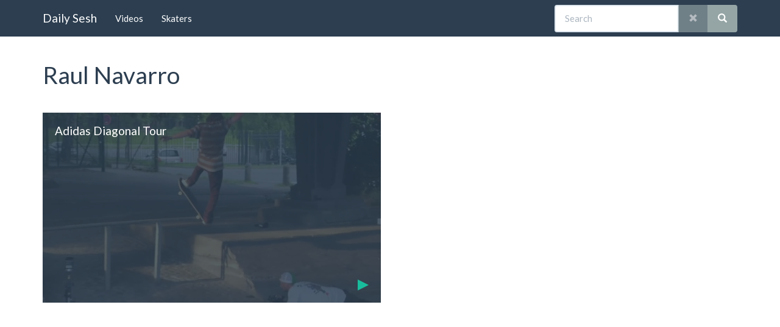

--- FILE ---
content_type: text/html; charset=UTF-8
request_url: https://dailysesh.com/skaters/raul-navarro
body_size: 1666
content:
<!DOCTYPE html>
<html lang="en">
<head>
    <meta charset="utf-8">
    <meta http-equiv="X-UA-Compatible" content="IE=edge">
    <meta name="viewport" content="width=device-width, initial-scale=1">

    <!-- CSRF Token -->
    <meta name="csrf-token" content="UBmao12bOMLVaa7mxNY1O1mDLrurDkdTSMard1TF">

    <title>
                    Raul Navarro | Skateboarder Database | Daily Sesh
            </title>

    <!-- Styles -->
    <link href="https://dailysesh.com/css/app.css" rel="stylesheet">
</head>
<body>
    <script defer src="https://fp.suth.me/data.js" data-website-id="e8ab521c-638b-4e69-a01c-5b9899f540a4"></script>
<script>
    (function(i,s,o,g,r,a,m){i['GoogleAnalyticsObject']=r;i[r]=i[r]||function(){
        (i[r].q=i[r].q||[]).push(arguments)},i[r].l=1*new Date();a=s.createElement(o),
            m=s.getElementsByTagName(o)[0];a.async=1;a.src=g;m.parentNode.insertBefore(a,m)
    })(window,document,'script','https://www.google-analytics.com/analytics.js','ga');

    ga('create', 'UA-2760212-10', 'auto');
    ga('send', 'pageview');

</script>

    <div id="app">
        <nav class="navbar navbar-default navbar-static-top">
            <div class="container">
                <div class="navbar-header">

                    <!-- Collapsed Hamburger -->
                    <button type="button" class="navbar-toggle collapsed" data-toggle="collapse" data-target="#app-navbar-collapse">
                        <span class="sr-only">Toggle Navigation</span>
                        <span class="icon-bar"></span>
                        <span class="icon-bar"></span>
                        <span class="icon-bar"></span>
                    </button>

                    <!-- Branding Image -->
                    <a class="navbar-brand" href="https://dailysesh.com">
                        Daily Sesh
                    </a>
                </div>

                <div class="collapse navbar-collapse" id="app-navbar-collapse">
                    <!-- Left Side Of Navbar -->
                    <ul class="nav navbar-nav">
                        <li><a href="https://dailysesh.com/videos">Videos</a>
                        <li><a href="https://dailysesh.com/skaters">Skaters</a>
                    </ul>

                    <!-- Right Side Of Navbar -->
                    <ais-index
    app-id="V87WOHJQHC"
    api-key="2a9fbb90f18c31304219a9e768712b26"
    index-name="prod_videos"
    :auto-search="false"
    :class-names="{'ais-index': 'navbar-form navbar-right'}"
>
    <div class="dropdown open">
        <ais-search-box>
            <div class="input-group">
                <ais-input
                    placeholder="Search"
                    :class-names="{'ais-input': 'form-control'}"
                ></ais-input>

                <span class="input-group-btn">
                    <ais-clear :class-names="{'ais-clear': 'btn btn-default'}">
                        <span class="glyphicon glyphicon-remove" aria-hidden="true"></span>
                    </ais-clear>
                    <button class="btn btn-default" type="submit">
                        <span class="glyphicon glyphicon-search" aria-hidden="true"></span>
                    </button>
                </span>
            </div><!-- /input-group -->
        </ais-search-box>
        <ais-results inline-template>
            <ul class="dropdown-menu" v-if="searchStore.query.length > 0">
                <li v-for="result in results" :key="result.id">
                    <a :href="'/videos/' + result.slug"><ais-highlight :result="result" attribute-name="title"></ais-highlight></a>
                </li>
                <li class="disabled" v-if="results.length == 0">
                    <a>No Results</a>
                </li>
                <li role="separator" class="divider"></li>
                <li>
                    <span class="text-center"><ais-powered-by></ais-powered-by></span>
                </li>
            </ul>
        </ais-results>
    </div>
</ais-index>

                    <ul class="nav navbar-nav navbar-right">
                        <!-- Authentication Links -->
                                                    
                            
                                            </ul>
                </div>
            </div>
        </nav>

        
    <div class="section container">
        <div class="row">
            <div class="col-md-12">
                <h1>
                    Raul Navarro
                                    </h1>

                <h4></h4>

                <h4></h4>

                            </div>
        </div>
    </div>

    <div class="section">
        <div class="container">
    <div class="row">
                    <div class="col-sm-6">
                <div class="row">
                                                                        <div class="col-sm-12">
                                <a href="https://dailysesh.com/videos/adidas-diagonal-tour" class="video-thumbnail">
    <img src="/storage/272/conversions/thumbnail.jpg">
    <h4 class="caption">Adidas Diagonal Tour</h4>
            <span class="featured">Featured</span>
    </a>
                            </div>
                                                            </div>
            </div>
                    </div>
</div>
    </div>

    </div>

    <!-- Scripts -->
    <script src="https://dailysesh.com/js/app.js"></script>
<script defer src="https://static.cloudflareinsights.com/beacon.min.js/vcd15cbe7772f49c399c6a5babf22c1241717689176015" integrity="sha512-ZpsOmlRQV6y907TI0dKBHq9Md29nnaEIPlkf84rnaERnq6zvWvPUqr2ft8M1aS28oN72PdrCzSjY4U6VaAw1EQ==" data-cf-beacon='{"version":"2024.11.0","token":"67dd2f2d2606461f8c20ced1191730d1","r":1,"server_timing":{"name":{"cfCacheStatus":true,"cfEdge":true,"cfExtPri":true,"cfL4":true,"cfOrigin":true,"cfSpeedBrain":true},"location_startswith":null}}' crossorigin="anonymous"></script>
</body>
</html>


--- FILE ---
content_type: text/plain
request_url: https://www.google-analytics.com/j/collect?v=1&_v=j102&a=652564286&t=pageview&_s=1&dl=https%3A%2F%2Fdailysesh.com%2Fskaters%2Fraul-navarro&ul=en-us%40posix&dt=Raul%20Navarro%20%7C%20Skateboarder%20Database%20%7C%20Daily%20Sesh&sr=1280x720&vp=1280x720&_u=IEBAAEABAAAAACAAI~&jid=778887358&gjid=1318331532&cid=1693450747.1768169962&tid=UA-2760212-10&_gid=1563079301.1768169962&_r=1&_slc=1&z=1655938173
body_size: -450
content:
2,cG-0CZNW62QBZ